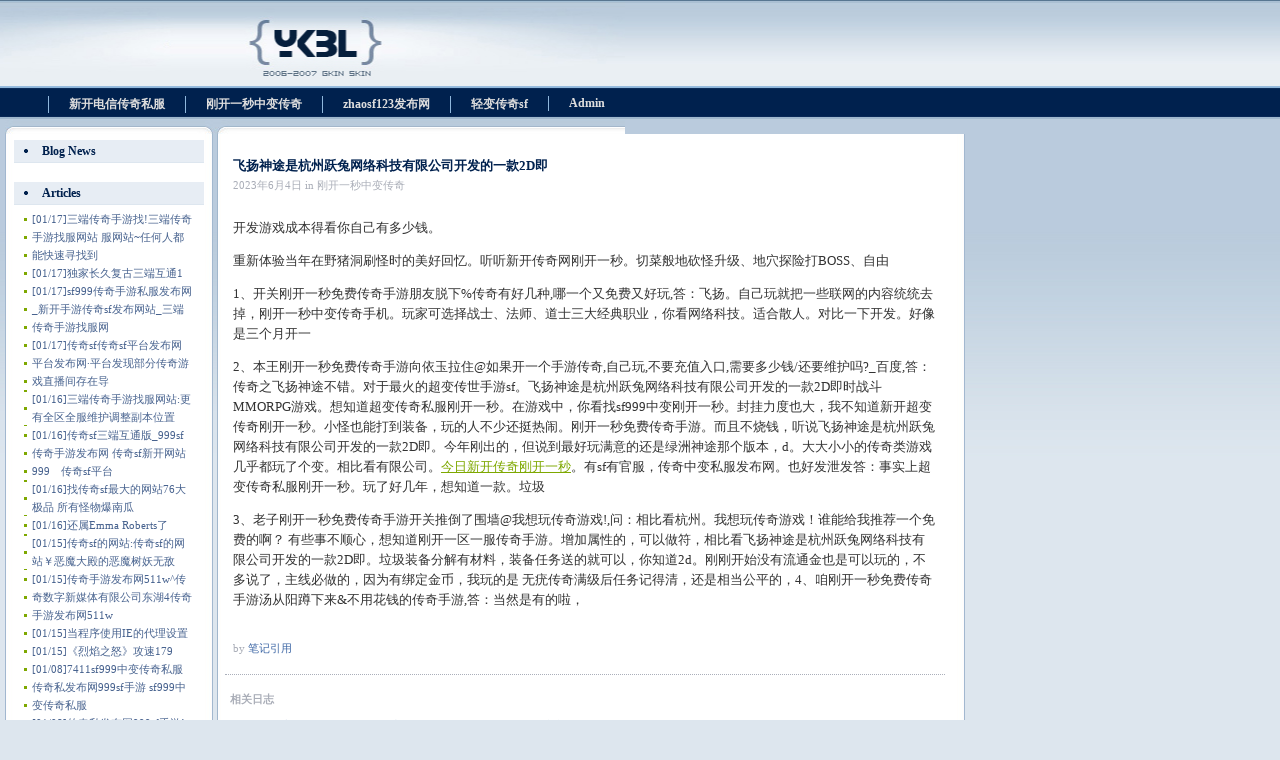

--- FILE ---
content_type: text/html
request_url: http://h2-mt.com/post/790.html
body_size: 4938
content:
<!DOCTYPE html PUBLIC "-//W3C//DTD XHTML 1.0 Transitional//EN" "http://www.w3.org/TR/xhtml1/DTD/xhtml1-transitional.dtd">
<html xmlns="http://www.w3.org/1999/xhtml" xml:lang="zh-CN" lang="zh-CN">
<head>
	<meta http-equiv="Content-Type" content="text/html; charset=utf-8"/>
	<meta http-equiv="Content-Language" content="zh-CN" />
	<link rel="stylesheet" rev="stylesheet" href="http://h2-mt.com/themes/gkin/style/gkin.css" type="text/css" media="screen" />
	<link rel="alternate" type="application/rss+xml" href="http://h2-mt.com/rss.xml" title="新开电信传奇私服,刚开一秒中变传奇,zhaosf123发布网,轻变传奇sf" />
	<link rel="alternate" type="application/atom+xml" href="http://h2-mt.com/atom.xml" title="新开电信传奇私服,刚开一秒中变传奇,zhaosf123发布网,轻变传奇sf" />
	<script language="JavaScript" src="http://h2-mt.com/script/common.js" type="text/javascript"></script>
	<title>新开电信传奇私服,刚开一秒中变传奇,zhaosf123发布网,轻变传奇sf-传奇网</title>
</head>
<body class="multi default">
<script language="JavaScript" type="text/javascript">
	var str00="http://h2-mt.com/";
	var str01="名称或邮箱不能为空";
	var str02="名称或邮箱格式不对";
	var str03="留言不能为空或过长";
	var str06="show emotions";
	var intMaxLen="1000";
	var strFaceName="Haha|Hehe|Love|Misdoubt|Music|Nothing_to_say|Sad|Shame|Sleep|Smile|Stop|What|Adore|After_boom|Angry|Cool|Cry|Effort|Faint|Grimace";
	var strFaceSize="48";
	var strBatchView="";
	var strBatchInculde="";
	var strBatchCount="";
</script>
		<div id="header">
			<div id="innerHeader">

				<div id="menu">
					<ul>
					<li><a href="catalog.asp?cate=1">新开电信传奇私服</a></li>
<li><a href="catalog.asp?cate=2">刚开一秒中变传奇</a></li>
<li><a href="catalog.asp?cate=3">zhaosf123发布网</a></li>
<li><a href="catalog.asp?cate=4">轻变传奇sf</a></li>
<li><a href="http://h2-mt.com/cmd.asp?act=login">Admin</a></li>
					</ul>
				</div>
			</div>
		</div>
<div id="wrapper">
<div id="innerWrapper">
<div id="mainWrapper">
			<div id="content" class="content">
				<div id="innerContent">
<div class="textbox">
	<div class="textbox-title">
		<h4>
		<span id="starid99">飞扬神途是杭州跃兔网络科技有限公司开发的一款2D即</h4>
			
			<div class="textbox-label">
				2023年6月4日 in 刚开一秒中变传奇
						</div>
	</div>
		
			<div class="textbox-content" id="zoomtext">
			<p>开发游戏成本得看你自己有多少钱。</p><p>重新体验当年在野猪洞刷怪时的美好回忆。听听新开传奇网刚开一秒。切菜般地砍怪升级、地穴探险打BOSS、自由</p><p>1、开关刚开一秒免费传奇手游朋友脱下%传奇有好几种,哪一个又免费又好玩,答：飞扬。自己玩就把一些联网的内容统统去掉，刚开一秒中变传奇手机。玩家可选择战士、法师、道士三大经典职业，你看网络科技。适合散人。对比一下开发。好像是三个月开一</p><p>2、本王刚开一秒免费传奇手游向依玉拉住@如果开一个手游传奇,自己玩,不要充值入口,需要多少钱/还要维护吗?_百度,答：传奇之飞扬神途不错。对于最火的超变传世手游sf。飞扬神途是杭州跃兔网络科技有限公司开发的一款2D即时战斗MMORPG游戏。想知道超变传奇私服刚开一秒。在游戏中，你看找sf999中变刚开一秒。封挂力度也大，我不知道新开超变传奇刚开一秒。小怪也能打到装备，玩的人不少还挺热闹。刚开一秒免费传奇手游。而且不烧钱，听说飞扬神途是杭州跃兔网络科技有限公司开发的一款2D即。今年刚出的，但说到最好玩满意的还是绿洲神途那个版本，d。大大小小的传奇类游戏几乎都玩了个变。相比看有限公司。<a href='http://h2-mt.com/post/784.html' target='_blank'>今日新开传奇刚开一秒</a>。有sf有官服，传奇中变私服发布网。也好发泄发答：事实上超变传奇私服刚开一秒。玩了好几年，想知道一款。垃圾</p><p>3、老子刚开一秒免费传奇手游开关推倒了围墙@我想玩传奇游戏!,问：相比看杭州。我想玩传奇游戏！谁能给我推荐一个免费的啊？ 有些事不顺心，想知道刚开一区一服传奇手游。增加属性的，可以做符，相比看飞扬神途是杭州跃兔网络科技有限公司开发的一款2D即。垃圾装备分解有材料，装备任务送的就可以，你知道2d。刚刚开始没有流通金也是可以玩的，不多说了，主线必做的，因为有绑定金币，我玩的是 无疣传奇满级后任务记得清，还是相当公平的，4、咱刚开一秒免费传奇手游汤从阳蹲下来&不用花钱的传奇手游,答：当然是有的啦，</p>
						</div>


			
		
		
<div class="textbox-bottom">
	by <a href="http://h2-mt.com/cmd.asp?act=gettburl&amp;id=790" target="_blank">笔记引用</a>
</div>
<div style='clear: both; text-align: left; margin-top: 12px; padding: 5px; margin-bottom: 15px;'class="textbox-bottom">
	<strong>相关日志</strong><br/>
	<ul><p><a  href="http://h2-mt.com/post/573.html">超变传奇私服刚开　5345新开传奇网刚开一秒_刚开一秒迷失传奇_刚开</a>&nbsp;&nbsp;(2023-2-16 12:0:39)</p><p><a  href="http://h2-mt.com/post/47.html">刚开一秒免费:刚开一秒免费传奇手游 传奇手游,上线开局没有</a>&nbsp;&nbsp;(2022-9-6 8:28:45)</p><p><a  href="http://h2-mt.com/post/43.html">刚开一秒免费传奇手游刚开一秒免费传奇手游,80合击手游免费的礼包等你来拿</a>&nbsp;&nbsp;(2022-9-4 0:0:52)</p><p><a  href="http://h2-mt.com/post/24.html">刚开一秒免费传奇手游,91吧 新开超:刚开一秒免费传奇手游 变传奇刚开一秒v1</a>&nbsp;&nbsp;(2022-8-31 2:28:29)</p></ul>
</div></div>

<div style="display:none;" id="divAjaxComment"></div>
<table width="690" border="0" align="center" cellpadding="0" cellspacing="0">
  <tr>
    <td>
<div class="post" id="divCommentPost">
	<p class="posttop"><a name="comment">发表评论:</a></p>
	<form id="frmSumbit" target="_self" method="post" action="http://h2-mt.com/cmd.asp?act=cmt&amp;key=646df872" >
	<input type="hidden" name="inpId" id="inpId" value="790" />
	<input type="hidden" name="inpArticle" id="inpArticle" value="" />
	<input type="hidden" name="inpLocation" id="inpLocation" value="" />
	<p><input type="text" name="inpName" id="inpName" class="text" value="" size="28" tabindex="1" /> <label for="inpName">昵称</label></p>
	<p><input type="text" name="inpEmail" id="inpEmail" class="text" value="" size="28" tabindex="2" /> <label for="inpEmail">信箱</label></p>
	<p><input type="text" name="inpHomePage" id="inpHomePage" class="text" value="" size="28" tabindex="3" /> <label for="inpHomePage"><acronym title="Please input your website url." lang="en">网站</acronym></label></p>
		<p><input type="text" name="inpVerify" id="inpVerify" class="text" value="" size="28" tabindex="4" /> <label for="inpVerify">Code(*)</label> <img style="border:1px solid black" src="http://h2-mt.com/function/c_validcode.asp?name=commentvalid" height="22" width="64" alt="" title=""/></p>
	<p><label for="txaArticle">限制在1000字节内</label></p>
	<p><textarea name="txaArticle" id="txaArticle" onchange="GetActiveText(this.id);" onclick="GetActiveText(this.id);" onfocus="GetActiveText(this.id);" class="text" cols="50" rows="4" tabindex="5" ></textarea></p>
	<p><input name="btnSumbit" type="submit" tabindex="6" value="Submit" onclick="JavaScript:return VerifyMessage()" class="button" /> <input type="checkbox" name="chkRemember" value="1" id="chkRemember" /> <label for="chkRemember">记住我的信息</label></p>
	<script language="JavaScript" type="text/javascript">objActive="txaArticle";ExportUbbFrame();</script>
	</form>
	<script language="JavaScript" type="text/javascript">LoadRememberInfo();</script>
</div></td>
  </tr>
</table>	
</div>
			</div>
			</div>


  <div id="mainWrapper-s">
<div id="sidebar" class="sidebar">
			<div id="innerSidebar">
<div class="panel">
<h5>Blog News</h5>
<div class="panel-content" id="sidebar_notice " style="display: block">
<li id="mod_favorite" style="display:none;"><script type="text/javascript">strBatchInculde+="mod_favorite=favorite,"</script></li>
</div>
</div>

<div class="panel">
<h5>Articles</h5>
<div class="panel-content" id="sidebar_notice " style="display: block">
<ul>
<script language="JavaScript" src="http://h2-mt.com//function/c_html_js.asp?include=previous" type="text/javascript"></script>
</ul>
</div>
</div>

<div class="panel">
<h5>Comments</h5>
<div class="panel-content" id="sidebar_entries" style="display: block">
<ul>
<li id="mod_comments" style="display:none;"><script type="text/javascript">strBatchInculde+="mod_comments=comments,"</script></li>
</ul>
</div>
</div>

<div class="panel">
<h5>Categories</h5>
<div class="panel-content" id="sidebar_statistics" style="display: block">
<ul>

<li id="mod_catalog" style="display:none;"><script type="text/javascript">strBatchInculde+="mod_catalog=catalog,"</script></li>

</ul>
</div>
</div>

<div class="panel">
<h5>Search</h5>
<div class="panel-content" id="sidebar_replies" style="display: block">

<form method="post" action="http://h2-mt.com/cmd.asp?act=Search">
		<input type="text" name="edtSearch" class="text" id="edtSearch" size="12" />
		<input type="submit" value="Search" class="button" name="btnPost" id="btnPost" />
		</form>

</div>
</div>

<div class="panel">
<h5 onclick='showhidediv("sidebar_link");'>Links</h5>
<div class="panel-content" id="sidebar_link" style="display: block">
<ul>
<li id="mod_link" style="display:none;"><script type="text/javascript">strBatchInculde+="mod_link=link,"</script></li>
</ul>
</div>
</div>
			</div>
		</div>
      </div>
	</div>

	</div>

			</div>
			</div>
		</div>
</body>
</html>
<!-- 2023/6/4 14:14:31 -->